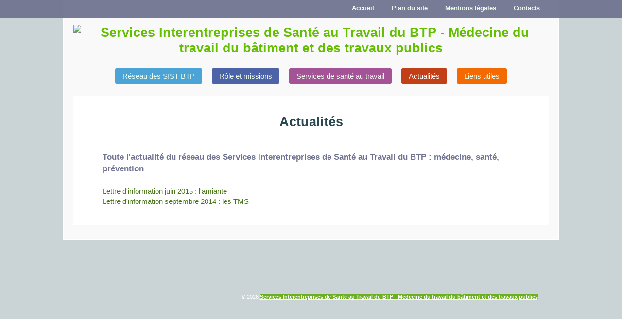

--- FILE ---
content_type: text/html; charset=utf-8
request_url: https://www.sist-btp.com/actualite-prevention-sante-travail
body_size: 2545
content:

<!DOCTYPE html>
<!--[if lt IE 7]><html class="ie6 oldie oldiest" lang="fr-fr"><![endif]-->
<!--[if IE 7]><html class="ie7 oldie oldiest" lang="fr-fr"><![endif]-->
<!--[if IE 8]><html class="ie8 oldie" lang="fr-fr"><![endif]-->
<!--[if gt IE 8]><!--><html  class="ie8 newbie" lang="fr-fr"><!--<![endif]-->

<head>

	<meta name="viewport" content="width=device-width, initial-scale=1.0">

  <link rel="stylesheet" type="text/css" href="http://fonts.googleapis.com/css?family=Droid+Sans:400,700%7CDroid+Serif" />
	<link rel="stylesheet" type="text/css" media="all" href="/templates/swoop/css/template.css" />
		<link rel="shortcut icon" href="/images/sistbtp/favicon.png" />
	
	  <base href="https://www.sist-btp.com/actualite-prevention-sante-travail" />
  <meta http-equiv="content-type" content="text/html; charset=utf-8" />
  <meta name="keywords" content="prévention,BTP,sécurité,santé,médecine,médecine du travail,SIST BTP,SST BTP,santé au travail,SSTBTP,SISTBTP" />
  <meta name="description" content="Réseau national des services interentreprises de santé au travail du BTP (les SIST BTP). Médecine du travail du bâtiment et des travaux publics. Prévention : évaluation des risques professionnels et dépistage des maladies professionnelles." />
  <meta name="generator" content="Joomla! - Open Source Content Management" />
  <title>Services Interentreprises de Santé au Travail du BTP - Actualités</title>
  <link rel="stylesheet" href="/plugins/content/phocadownload/assets/css/phocadownload.css" type="text/css" />
  <link rel="stylesheet" href="/media/modals/css/bootstrap.min.css" type="text/css" />
  <style type="text/css">
</style>
  <script src="/media/system/js/mootools-core.js" type="text/javascript"></script>
  <script src="/media/system/js/core.js" type="text/javascript"></script>
  <script src="/media/system/js/caption.js" type="text/javascript"></script>
  <script src="/media/modals/js/jquery.min.js" type="text/javascript"></script>
  <script src="/media/modals/js/jquery.colorbox-min.js" type="text/javascript"></script>
  <script src="/media/modals/js/script.min.js" type="text/javascript"></script>
  <script src="/media/system/js/mootools-more.js" type="text/javascript"></script>
  <script type="text/javascript">
window.addEvent('load', function() {
				new JCaption('img.caption');
			});
var modal_class = 'modal_link'; var modal_defaults = { opacity: '0.8',maxWidth: '1000',maxHeight: '95%',current: '{current} / {total}',previous: 'previous',next: 'next',close: 'close',xhrError: 'This content failed to load.',imgError: 'This image failed to load.' };
</script>


	<script src="/templates/swoop/js/modernizr-2.5.3.min.js"></script>

	<!--[if lt IE 9]>
		<script type="text/javascript" src="/templates/swoop/js/selectivizr-min.js"></script>
		<script src="http://css3-mediaqueries-js.googlecode.com/svn/trunk/css3-mediaqueries.js"></script>
	<![endif]-->

	
  <script src="/addeo/js/article_cdt.js" type="text/javascript"></script>
  <script src="/addeo/js/menu_item_simule.js" type="text/javascript"></script>
  




<script>
  (function(i,s,o,g,r,a,m){i['GoogleAnalyticsObject']=r;i[r]=i[r]||function(){
  (i[r].q=i[r].q||[]).push(arguments)},i[r].l=1*new Date();a=s.createElement(o),
  m=s.getElementsByTagName(o)[0];a.async=1;a.src=g;m.parentNode.insertBefore(a,m)
  })(window,document,'script','//www.google-analytics.com/analytics.js','ga');
  ga('create', 'UA-60272481-1', 'sist-btp.com');
  ga('send', 'pageview');
</script>
<!-- Universal Google Analytics Plugin by PB Web Development -->

</head>

<body class="fluid bg_dots light">

<div id="page">

			<div id="top-bar">
			<nav class="container clr">
				
<ul class="menu" id="top-menu">
<li class="item-465"><a href="/contacts" >Contacts</a></li><li class="item-444"><a href="/mentions-legales" >Mentions légales</a></li><li class="item-207"><a class="_SiteMap_" href="/plan-du-site" title="Réseau des SIST BTP - Plan du site" >Plan du site</a></li><li class="item-464"><a href="/" >Accueil</a></li></ul>

			</nav>
		</div>
	
<div id="conteneur-centre">
<!--[if lt IE 8]>      	<div id="site-header" class="container header-padding">           <![endif]-->

<!--[if gt IE 7]>  <!-->      	<header id="site-header" class="container header-padding">    <!--<![endif]-->


					<div id="branding" class="row">
				<div id="bandeau" >
				
				</div>
								<h1 class="imageH1">
					<a href="/">
					<img class="site-logo" src="/images/sistbtp/logo.png" title="Services Interentreprises de Santé au Travail du BTP - Médecine du travail du bâtiment et des travaux publics" alt="Services Interentreprises de Santé au Travail du BTP - Médecine du travail du bâtiment et des travaux publics" />
					</a>
					<span>Services Interentreprises de Santé au Travail du BTP - Médecine du travail du bâtiment et des travaux publics</span>
				</h1>
											</div>
		
					<nav id="main-nav" class="row">
				
<ul class="menu" id="main-menu">
<li class="item-435"><a href="/" >Réseau des SIST BTP</a></li><li class="item-294"><a href="/reglementation-role-et-missions" >Rôle et missions</a></li><li class="item-233"><a href="/services-sante-travail-btp" >Services de santé au travail</a></li><li class="item-455 current active"><a href="/actualite-prevention-sante-travail" >Actualités</a></li><li class="item-448"><a href="/liens-utiles" >Liens utiles</a></li></ul>

			</nav>
		

<!--[if lt IE 8]>    </div>       <![endif]-->

<!--[if gt IE 7]>  <!-->        </header>      <!--<![endif]-->


	
	

	<div id="main" role="main" class="container row">

		
		<div id="content" class="wide-content">
				
			
<div id="system-message-container">
</div>
			
			


<article class="page-content ">

	<header class="entry-header">
				<h2 class="sans entry-title">
							Actualités					</h2>
		</header>
		

	
	
	
	
			
		<h3>Toute l'actualité du réseau des Services Interentreprises de Santé au Travail du BTP : médecine, santé, prévention</h3><br />
<p><span class="phocadownloadfile16"><a href="/component/phocadownload/category/14-newsletter?download=21:lettre-d-information-juin-2015-l-amiante" target="_blank" >Lettre d'information juin 2015 : l'amiante</a></span><br /><span class="phocadownloadfile16"><a href="/component/phocadownload/category/14-newsletter?download=20:lettre-d-information-septembre-2014" target="_blank" >Lettre d'information septembre 2014 : les TMS</a></span></p> 
	
							
		
	</article>	
	






		</div><!-- #content -->

		
	</div><!-- #main -->

	
		

		
</div> <!-- #conteneur-centre -->
	<footer id="site-footer" class="container">

		
		<div class="group footer-credit padded">
			<div class="col span-9">
				<p>&copy; 2026 <a href=''>Services Interentreprises de Santé au Travail du BTP - Médecine du travail du bâtiment et des travaux publics</a></p>
			</div>
					</div>

	</footer><!-- #site-footer -->

</div><!-- #page -->


<script src="/templates/swoop/js/selectnav.min.js"></script>
<script>
	//	SelectNav.js - lukaszfiszer.github.com/selectnav.js
	selectnav('top-menu', {
		label: '&rarr; SIST BTP &larr;',
		nested: true,
		indent: '-'
	});

	selectnav('main-menu', {
  		label: '&rarr; SIST BTP &larr;',
  		nested: true,
  		indent: '-'
	});
</script>




</body>
</html>

--- FILE ---
content_type: text/css
request_url: https://www.sist-btp.com/templates/swoop/css/template.css
body_size: 11991
content:
/* @override http://pfjz.com/demo-joomla/swoop/templates/swoop/css/template.css */

/**
 * @author Johan - www.pfjz.com
 * @package Swoop Theme
 */

/* RESET CSS
-------------------------------------------------------------- */
/*	Reset default browser CSS. Based on work by Eric Meyer:
	http://meyerweb.com/eric/tools/css/reset/index.html
-------------------------------------------------------------- */

html, body, div, span, applet, object, iframe, h1, h2, h3, h4, h5, h6, p, blockquote, pre,
a, abbr, acronym, address, big, cite, code, del, dfn, em, font, ins, kbd, q, s, samp,
small, strike, strong, sub, sup, tt, var, dl, dt, dd, ol, ul, li, fieldset, form, label, legend,
table, caption, tbody, tfoot, thead, tr, th, td {
/*border: 0; 	font-family: Verdana, Arial, FreeSans, sans-serif; font-size: 100%; font-style: inherit; font-weight: inherit;*/
border: 0; 	font-family: inherit; font-size: inherit; font-style: inherit; font-weight: inherit;
margin: 0; outline: 0; padding: 0; vertical-align: baseline; }
:focus { outline: 0; }
body { background: #fff; line-height: 1; }
ol, ul { list-style: none; }
table { border-collapse: separate; border-spacing: 0; }
caption, th, td { font-weight: normal; text-align: left; }
blockquote:before, blockquote:after, q:before, q:after { content: ""; }
blockquote, q { quotes: "" ""; }
a img { border: 0; }
/*
img { -ms-interpolation-mode: bicubic; vertical-align: middle; }
::-moz-selection { background: #74b674; color: #fff; text-shadow: none; }
::selection { background: #74b674; color: #fff; text-shadow: none; }
* { -moz-box-sizing: border-box; -webkit-box-sizing: border-box; box-sizing: border-box; }
*/
/* HTML5 */
article, aside, details, figcaption, figure, footer, header, hgroup, nav, section { display: block; }
/*audio, canvas, video { display: inline-block; *display: inline; *zoom: 1; }*/ /* pas de validation http://jigsaw.w3.org/css-validator */
audio, canvas, video { display: inline-block; }
audio:not([controls]) { display: none; }
[hidden] { display: none; }

/* START MAGIC
----------------------------------------------------------------------------------------------------*/

html 					{ font-size: 100%; -webkit-text-size-adjust: 100%; -ms-text-size-adjust: 100%; }

body,
input,
textarea 				{
						color: #5a5a5a;
						font-size: 15px;
						font-weight: 400;
						line-height: 1.4;
						}

body					{ background-color: #f9f9f9; }

/* Change body background based on theme settings */

body.bg_white			{ background-color: #fff; }
body.bg_stripes			{ background: #f9f9f9 url(../images/bg-pattern1.png); }
/*body.bg_dots			{ background: #f9f9f9 url(../images/bg-pattern2.png); }*/
/* body.bg_dots			{ background: #ffffff url(../images/fond.png) repeat-x ; } */
body.bg_dots			{ background: #cad4d6 url(/images/sistbtp/interface/fondGrue.jpg) no-repeat center top; }
body.bg_squares			{ background: #f9f9f9 url(../images/bg-pattern3.png); }



/* GRID
----------------------------------------------------------------------------------------------------*/
/*	12 Column Responsive Grid
	Based on the grid system developed by Denis Leblanc
	URL - http://responsive.gs	LICENSED UNDER GPL & MIT
-------------------------------------------------------------- */

.fluid #page 			{
						overflow: hidden;
						max-width: 100%;
						margin: 0 auto;
						}

.container,
section					{
						max-width: 978px;
						margin: 0 auto;
						}

.fixed .container,
.fixed section			{ /* Lock the width if responsive is turned off in theme options */
						width: 978px;					
						}

.padded					{ padding: 1.3em 3% 1em; }

/* Clearfix */

.row:after,
.clr:after,
.group:after,
article:after	 		{
						content: ""; 
						display: block; 
						height: 0; 
						clear: both; 
  						visibility: hidden;
  						}

/* Clearfix IE hack */

.row, .clr, .group, article	{ zoom: 1; }

*:first-child+html .row,
*:first-child+html .clr,
*:first-child+html .group { zoom: 1; }

/* Default Row and Column styles */

.row					{ margin-bottom: 2.1em; }
								  
.col 					{
						display: block;
						float: left;
						position: relative;
						margin-left: 2%;
						}

.col:first-child,
.span-2:nth-child(6n+1),
.span-3:nth-child(4n+1),
.span-4:nth-child(3n+1),
.span-6:nth-child(2n+1)	{ margin-left: 0; clear: left; }

/* Column Widths */

.span-1					{ width: 6.5%; }
.span-2 				{ width: 15.0%; }
.span-3 				{ width: 23.5%; }
.span-4 				{ width: 32.0%; }
.span-5 				{ width: 40.5%; }
.span-6 				{ width: 49.0%; }
.span-7 				{ width: 57.5%; }
.span-8 				{ width: 66.0%; }
.span-9 				{ width: 74.5%; }
.span-10 				{ width: 83.0%; }
.span-11 				{ width: 91.5%; }
.span-12 				{ width: 94%; }

/* FONTS
----------------------------------------------------------------------------------------------------*/

body,
input,
textarea,
.sans					{ font-family: 'Droid Sans', sans-serif; }

.module-title,
.slide-description,
.serif,
blockquote:before		{ font-family: 'Droid Serif', serif; }

/* TYPOGRAPHY & ELEMENTS
----------------------------------------------------------------------------------------------------*/

h1, h2, h3				{ clear: both; }

h1						{
						font-size: 1.8em;
						line-height: 1.2;
						font-weight: 700;
						margin: 0 0 0.75em;
						color: #294851;
						}

h2						{
						font-weight: 700;
						font-size: 1.4em;
						line-height: 1.2;
						margin: 0.5em 0;
						color: #294851;
						}

h3						{
						font-weight: 700;
						font-size: 1.15em;
						margin: 0 0 0.2em;
						color: #294851;
						}

h4						{
						font-weight: 700;
						font-size: 1em;
						color: #294851;
						}

p 						{ margin-bottom: 1.5em; }
abbr[title] 			{ border-bottom: 1px dotted; }
b, strong				{ font-weight: bold; }
cite, em, i				{ font-style: italic; }
blockquote 				{
						background: #f4f3f3;
						margin: 1.5em 2em 2em;
						padding: 0.8em 1em;
						quotes:"\201C""\201D""\2018""\2019";
						}
						
blockquote:before 		{
						color: #888;
						content: open-quote;
						font-size: 4em;
						line-height: 0.1em;
						margin-right: 0.25em;
						vertical-align: -0.4em;
						}
						
blockquote p 			{ display: inline; }	
dfn						{ font-style: italic; }
hr						{ display: block; height: 1px; border: 0; border-top: 1px solid #ccc; margin: 1em 0; padding: 0; }
ins						{ background: #ff9; color: #000; text-decoration: none; }
mark					{ background: #ff0; color: #000; font-style: italic; font-weight: bold; }
pre, code, kbd, samp	{ font-family: monospace, serif; _font-family: 'courier new', monospace; font-size: 1em; }
pre						{ white-space: pre; white-space: pre-wrap; word-wrap: break-word; }
q						{ quotes: none; }
q:before, q:after		{ content: ""; content: none; }
small					{ font-size: 85%; }
sub, sup				{ font-size: 75%; line-height: 0; position: relative; vertical-align: baseline; }
sup						{ top: -0.5em; }
sub						{ bottom: -0.25em; }

ul, ol 					{ margin: 0 0 1.5em 2.5em; }
ul 						{ list-style: square; }
ol 						{ list-style-type: decimal; }
ol ol		 			{ list-style: upper-alpha; }
ul ul, ol ol, ul ol, ol ul { margin-bottom: 0; }
dl						{ margin: 0 1.5em; }
dt						{ font-weight: bold; }
dd						{ margin-bottom: 1.625em; }

/* LINKS
----------------------------------------------------------------------------------------------------*/

a,
a:visited				{ text-decoration: none; color: #487516; }

a:hover,
a:active,
a:focus					{ color: #717491; }

h1 a, h1 a:visited, h2 a, h2 a:visited
						{ text-decoration: none; color: #64bf00; }

/* IMAGES
----------------------------------------------------------------------------------------------------*/

img 					{
						max-width: 100%;
						height: auto;
						}

.image-left,
.image_left				{
						float: left;
						margin: 0 1.5em 1.5em 0;
						}

.image-right,
.image_right			{
						float: right;
						margin: 0 0 1.5em 1.5em;
						}

.image-center 			{ margin: 0 auto 1.5em; text-align: center; display: block; }

/* STYLES
----------------------------------------------------------------------------------------------------*/

.inline li,
.inline					{
						display: inline;
						margin: 0 0.2em 0.5em 0;
						}

.lead					{
						font-size: 1.1em;
						line-height: 1.5;
						}

.clear					{ clear: both; }
.clear-right			{ clear: right; }
.clear-left				{ clear: left; }

/* FORMS
----------------------------------------------------------------------------------------------------*/

input[type=text],
input[type=search],
input[type=password],
textarea 				{
						background-color: #f9f9f9;
						box-shadow: inset 0 1px 1px rgba(0,0,0,0.1);
							-moz-box-shadow: inset 0 1px 1px rgba(0,0,0,0.1);
							-webkit-box-shadow: inset 0 1px 1px rgba(0,0,0,0.1);						
						border: 1px solid #ddd;
						padding: 0.35em 0.6em !important;
						}

input[type=text]:focus,
input[type=search]:focus,
input[type=password]:focus,
textarea:focus 			{
						background-color: #fff !important;
						transition: all 300ms ease-in-out;
							-webkit-transition: all 300ms ease-in-out;
							-moz-transition: all 300ms ease-in-out;
							-o-transition: all 300ms ease-in-out;						
						}

fieldset				{
						border: 1px solid #f4f3f3;
						padding: 1em;
						margin-bottom: 1.5em;
						}

/* TOP BAR
----------------------------------------------------------------------------------------------------*/



.oldiest #top-bar						{
						position: fixed;
						top: 0;
						left: 0;
						z-index: 9999;
						width: 100%; 
						height: 37px;
						line-height: 100%;				

						background: #444444;
						}
.newbie #top-bar	, .ie8 #top-bar	{
						position: fixed;
						top: 0;
						left: 0;
						z-index: 9999;
						width: 100%; 
						height: 37px;
						line-height: 100%;				
    background-color: rgba(113, 116, 145, 0.95);
	/*
						background: #343434;
						background: linear-gradient(top, #343434 0%,#444444 100%);
							background: -moz-linear-gradient(top, #343434 0%, #444444 100%);
							background: -webkit-gradient(linear, left top, left bottom, color-stop(0%,#343434), color-stop(100%,#444444));
							background: -webkit-linear-gradient(top, #343434 0%,#444444 100%);
							background: -o-linear-gradient(top, #343434 0%,#444444 100%);
							background: -ms-linear-gradient(top, #343434 0%,#444444 100%);
							filter: progid:DXImageTransform.Microsoft.gradient( startColorstr='#343434', endColorstr='#444444',GradientType=0 );	
*/							
						}
						
#top-bar ul				{
						margin: 0;
						position: relative;	
						overflow: visible;
						list-style: none;
						}

#top-bar ul li 			{
						padding: 4px 0 8px;
						margin: 0 8px;
						display: block;
/*
						float: left; 
SISTBTP2012
*/
						float:right;
						position: relative;
						}

/* main level link */

#top-bar a 				{
						display: block;
						padding: 5px 10px;
						color: #ecfcec;
						font-size: 0.85em;
						font-weight: 700;
						position: relative;
						}

#top-bar .current > a,
#top-bar li:hover > a	{
						color: #acebae;
						}

/* Arrows for parent links */

#top-bar .parent > a	{ padding-left: 1.8em !important; }

#top-bar .parent > a:after {
						width: 0;						
						height: 0;
						position: absolute;
						content: '';
						left: 0.5em;
						top: 0.9em;
						border-left: 4px solid transparent;
						border-right: 4px solid transparent;
						border-top: 4px solid #b4d8b5;
						}

#top-bar ul ul .parent > a {
						padding: 0.85em 2.3em 0.85em 1.5em !important;
						}

#top-bar ul ul .parent > a:after { 
						width: 0;						
						height: 0;
						position: absolute;
						content: '';
						left: 93%;
						top: 1.2em;
						border-top: 4px solid transparent !important;
						border-bottom: 4px solid transparent !important;
						border-left: 4px solid #b4d8b5;
						}
						
/* sub levels link hover */

#top-bar ul ul a,
#top-bar li:hover li a	{
						background-color: #69a66b;
						font-size: 0.75em;
						font-weight: 400;
						padding: 0.85em 1.5em !important;
						}
						
#top-bar ul ul a:hover,
#top-bar ul ul .current > a {
						background: #5c915e !important;
						color: #acebae !important;
						}
						
/* level 2 list */

#top-bar ul ul 			{
						display: none;
						position: absolute;
						top: 37px;
						left: 0;
						margin: 0;
						padding: 0;
						width: 215px;
						background: #69a66b;		
						box-shadow: 0 3px 5px rgba(0,0,0,0.3);
							-moz-box-shadow: 0 3px 5px rgba(0,0,0,0.3);
							-webkit-box-shadow: 0 3px 5px rgba(0,0,0,0.3);
						}

/* dropdown */

#top-bar ul li:hover > ul { display: block; }

#top-bar ul ul li 		{
						margin: 0 !important;
						padding: 0 !important;
						float: none !important;
						}

/* level 3+ list */

#top-bar ul ul ul 		{
						left: 210px;
						top: -3px;
						}

/* Prepare for select navigation activated on smaller screens */
.selectnav 				{
						display: none;
						margin: 0.8em 3%;						
						}

/* HEADER
----------------------------------------------------------------------------------------------------*/

#site-header			{ text-align: center; }

.header-padding			{ padding: 50px 0 0; }

#branding				{
						margin: 0 0 0px; 
/*
						margin: 0 0 35px; 
 SISTBTP2012
*/
}

.site-logo {
/*
border:1px solid #000083;
*/
}

.site-title				{
						font-size: 3em;
						letter-spacing: -0.05em;
						text-shadow: 0 1px 0 #fff;
						margin: 0;
						}

.site-title a			{ color: #294851; }
.site-title a:hover		{ color: #555; }

/* Main menu */

#main-nav				{
/*
						background: #325a64;
						background: linear-gradient(top, #436871 0%,#2e535d 100%);
							background: -moz-linear-gradient(top, #436871 0%, #2e535d 100%);
							background: -webkit-gradient(linear, left top, left bottom, color-stop(0%,#436871), color-stop(100%,#2e535d));
							background: -webkit-linear-gradient(top, #436871 0%,#2e535d 100%);
							background: -o-linear-gradient(top, #436871 0%,#2e535d 100%);
							background: -ms-linear-gradient(top, #436871 0%,#2e535d 100%);
							filter: progid:DXImageTransform.Microsoft.gradient( startColorstr='#436871', endColorstr='#2e535d',GradientType=0 );
						box-shadow: 0 3px 5px -2px rgba(0,0,0,0.3);
							-webkit-box-shadow: 0 3px 5px -2px rgba(0,0,0,0.3);
							-moz-box-shadow: 0 3px 5px -2px rgba(0,0,0,0.3);
 SISTBTP2012
*/							
						z-index: 10;
						line-height: 100%;
						height: 45px;
						}

#main-nav > ul			{ margin: 0 auto; }

#main-nav li 			{
						padding: 6px 0 8px;
						margin: 0 10px;
						display: inline-block;
						*display: inline;
						position: relative;
						}

/* main level link */

#main-nav a 			{
						color: #ecfcec;
						display: inline-block;
						*display: inline;						
						padding: 8px 15px;
						border-radius: 0.2em;
							-moz-border-radius: 0.2em;
							-webkit-border-radius: 0.2em;
						}

#main-nav > ul > .current > a,
#main-nav li:hover > a	{
/*
						background: #f4f3f3;
						filter:  progid:DXImageTransform.Microsoft.gradient(startColorstr='#f4f3f3', endColorstr='#eeeeee');
						background: -webkit-gradient(linear, left top, left bottom, from(#f4f3f3), to(#eee));
						background: -moz-linear-gradient(top, #f4f3f3, #eee);
						color: #2e535d;
						box-shadow: 0 1px 1px rgba(0,0,0,.2);
							-webkit-box-shadow: 0 1px 1px rgba(0,0,0,.2);
							-moz-box-shadow: 0 1px 1px rgba(0,0,0,.2);	
						text-shadow: 0 1px 0 rgba(255,255,255,1);
 SISTBTP2012
*/							
						}

/* Arrows for parent links */

#main-nav .parent > a	{ padding-left: 2.3em !important; }

#main-nav .parent > a:after {
						width: 0;						
						height: 0;
						position: absolute;
						z-index: 10;
						content: '';
						left: 0.9em;
						top: 1.3em;
						border-left: 5px solid transparent;
						border-right: 5px solid transparent;
/*
						border-top: 5px solid #27454c;
SISTBTP2012
*/
						border-bottom: 5px solid #27454c;
						}

#main-nav ul ul .parent > a {
						padding: 1em 2.3em 1em 1.5em !important;
						}

#main-nav ul ul .parent > a:after { 
						width: 0;						
						height: 0;
						position: absolute;
						content: '';
						left: 93%;
						top: 1.1em;
						border-top: 5px solid transparent !important;
						border-bottom: 5px solid transparent !important;
						border-left: 5px solid #aaa;
						}
						
/* sub levels link hover */

#main-nav ul ul a,
#main-nav li:hover li a {
						display: block;
						position: relative;
						z-index: 100;
/*
						border-bottom: 1px solid #f4f3f3;
SISTBTP2012
*/						
						border-left: 0 !important;
						border-right: 0 !important;
						background: #fff !important;
						color: #65a068 !important;
						margin: 0;
						font-size: 0.85em;
/*						padding: 1em 1.5em !important;*/
						padding: 0.8em 1.5em !important;
						border-radius: 0;
							-moz-border-radius: 0;
							-webkit-border-radius: 0;
						box-shadow: 0 !important;
							-webkit-box-shadow: 0 !important;
							-moz-box-shadow: 0 !important;									
						}
						
#main-nav ul ul a:hover,
#main-nav ul ul .current a {
						background: #f4f3f3 !important;
						color: #555 !important;
						}
						
/* level 2 list */

#main-nav ul ul 		{
						background-color: #fff;
						display: none;
						margin: 0;
						padding: 0;
						width: 215px;
						position: absolute;
						z-index: 9999;
						text-align: left;
/*
						top: 45px;
SISTBTP2012
*/						
						left: 0;					
						border-radius: 0.2em;
							-webkit-border-radius: 0.2em;
							-moz-border-radius: 0.2em;
						box-shadow: 0 3px 5px rgba(0,0,0,0.3);
							-moz-box-shadow: 0 3px 5px rgba(0,0,0,0.3);
							-webkit-box-shadow: 0 3px 5px rgba(0,0,0,0.3);
						}

/* dropdown */

#main-nav ul li:hover > ul { display: block; }

#main-nav ul ul li 		{
						margin: 0 !important;
						padding: 0 !important;
						display: block !important;
						}

/* level 3+ list */

#main-nav ul ul ul 		{
						left: 210px;
						top: -3px;
						}

/* IE7 fix for the menu */

.ie7 #main-nav			{ padding-top: 0.8em; }
.ie7 #main-nav .parent > a	{ padding-left: 15px !important; }
.ie7 #main-nav ul ul 	{ top: 30px; }

/* Prepare for responsive main menu */
#main-nav .selectnav 	{
						width: 94%;
						margin: 0 auto;
						}

/* SLIDER
----------------------------------------------------------------------------------------------------*/
/* ResponsiveSlides.js - www.responsiveslides.com */

#slide-wrap 			{
						background-color: #eee;
						position: relative;
						border-bottom: 1px solid #fff;
						}

.slideshow				{
						position: relative;
						list-style: none;
						overflow: hidden;
						width: 100%;
						padding: 0;
						margin: 0;
						}

.slideshow li 			{
						position: absolute;
						display: none;
						width: 100%;
						left: 0;
						top: 0;
						}

.slideshow li:first-child {
						position: relative;
						display: block;
						float: left;
						}

.slideshow img			{
						display: block;
						height: auto;
						float: left;
						max-width: 100%;
						border: 0;
						}

.slide-caption			{
						position: absolute;
						bottom: 10%;
						background-color: #000;
						background: rgba(0,0,0,0.7);
						color: #f4f3f3;
						font-size: 0.85em;
						padding: 1em 1.5em;
						margin: 0;
						border-radius: 0 3px 3px 0;
						}

#slide-wrap .rslides_nav { opacity: 0; }
#slide-wrap:hover .rslides_nav { opacity: 0.3; }

.rslides_nav			{
						position: absolute;						
						-webkit-tap-highlight-color: rgba(0,0,0,0);
						top: 50%;
						left: 10px;
						text-indent: -9999px;
						overflow: hidden;
						text-decoration: none;
						height: 39px;
						width: 39px;
						background: transparent url("../images/next-prev.png") no-repeat left top;
						margin-top: -15px;
						}

.rslides_nav:hover		{ opacity: 1.0 !important; }

.rslides_nav.next		{
						left: auto;
						background-position: right top;
						right: 10px;
						}

.rslides_tabs 			{
						position: absolute;
						bottom: -48px;
						right: 5px;
						text-align: right;
						}

.rslides_tabs li		{
						display: inline;
						float: none;
						_float: left;
						*float: left;
						margin-right: 4px;
						}

.rslides_tabs a			{
						text-indent: -99px;
						overflow: hidden;
						text-align: left;			
						background: #eceaea;						
						display: inline-block;
						_display: block;
						*display: block;
						box-shadow: inset 0 1px 3px rgba(0,0,0,0.2);
							-webkit-box-shadow: inset 0 1px 3px rgba(0,0,0,0.2);
							-moz-box-shadow: inset 0 1px 3px rgba(0,0,0,0.2);
						width: 16px;
						height: 6px;
						}

.rslides_tabs .rslides_here a { background: #74b674; }
.rslides_tabs a:hover	{ background: #fff; }

.slide-description h3	{
						font-weight: 400;
						font-size: 1.45em;
						margin: 0 0 1.7em;
						color: #305760;
						text-align: center;
						text-shadow: 0 1px 0 #fff;
						}

/* MODULES
----------------------------------------------------------------------------------------------------*/

.section-heading		{
						text-align: center;
						border-top: 4px solid #f4f3f3;
						margin-bottom: 0em;
						}

.section-heading h2		{
						background-color: #74b674;						
						margin: -1em 0 0;
						display: inline-block;
						*display: inline;
						padding: 0.5em 2.5em;
						font-weight: 700;
						font-size: 1em;
						line-height: 1.5;
						text-shadow: 0 1px 0 rgba(0,0,0,0.2);
						border: 3px solid #f4f3f3;
						border-top: 0;
						color: #fff;
						border-radius: 5px 5px 10px 10px;
						}

.module > div,
.module > ul			{
						font-size: 0.85em;
						line-height: 1.4;
						color: #5a5a5a;
						width: 100%;
						}

.module-title			{
						font-weight: 400;
						font-size: 1.35em;
						margin-bottom: 0.7em;
						color: #294851;
						margin-left: 1.8em;						
						}

.span-3 .module-title	{ font-size: 1em; }

.span-2 .module-title	{
						font-size: 1em;
						line-height: 1.3;
						}

/* Sidebar Modules */

.sidebar-module			{
						padding: 3% 5.5% 2%;
						margin: 0 0 1em;
						}

/* Specific Module Styling
------------------------------- */

/* Category Module */

.category-module		{
						margin: 0;
						list-style: none;
						}

.category-module li		{
						border-bottom: 1px solid #f4f3f3;
						padding: 1em 5.5% 0;
						}

.category-module li:last-child { border-bottom: 0; }

.mod-articles-category-title {
						margin: 0;
						font-size: 1em;
						}

.mod-articles-category-date {
						font-size: 0.9em;
						color: #858585;
						display: block;
						margin: 0 0 0.8em;
						}

/* Search Module */

.search-box				{
						width: 100%;
						color: #aaa;
						margin-bottom: 0.8em;
						background: #f9f9f9 url(../images/search.png) no-repeat 98% 50%;
						}

.search-box:focus		{ color: #5a5a5a; }

/* CONTENT
----------------------------------------------------------------------------------------------------*/
.cacher {
display:none;
}

.frame,
article,
.breadcrumbs			{
/*
						background-color: #fff;
						border-bottom: 7px solid #f4f3f3;
*/
						}

#main 					{ position: relative;
						z-index: 1;
						}

.page-heading			{ margin: 0 3% 1.5em; }

.page-title				{
						margin: 0 4% 1em;
						font-size: 1.8em;
						line-height: 1.2;
						font-weight: 400;
						}

.entry-title			{
						font-size: 1.6em;
						line-height: 1.2;
						font-weight: 700;
						margin: 0;
						}
article,
.items-more				{
						position: relative;
						margin-bottom: 2em;
						padding: 2.8% 4% 2%;
						}
/*
.wide-content article	{ padding: 2.8% 3% 0; }
*/
.wide-content article {
    padding: 1em 60px;
}

.entry-header			{
						overflow: hidden;
						padding: 0 0 1.5em;
						}

.page-content			{ padding-bottom: 1.5em; }

/* Entry Date */

.date-header .page-title,
.date-header .entry-title {
						float: left;
						clear: none;
						margin: 0.5em 0 0;
						}

.entry-date				{
						position: relative;
						float: left;
						width: 50px;
						text-align: center;
						margin: 0 1.2em 0 0;
						text-shadow: 0 1px 0 #fff;
						border: 1px solid #f4f3f3;
						}

.entry-date .day		{
						font-size: 1.2em;						
						display: block;
						background: #f4f3f3;
						background: linear-gradient(top, #f9f9f9 0%,#eee 100%);
							background: -moz-linear-gradient(top, #f9f9f9 0%, #eee 100%);
							background: -webkit-gradient(linear, left top, left bottom, color-stop(0%,#f9f9f9), color-stop(100%,#eee));
							background: -webkit-linear-gradient(top, #f9f9f9 0%,#eee 100%);
							background: -o-linear-gradient(top, #f9f9f9 0%,#eee 100%);
							background: -ms-linear-gradient(top, #f9f9f9 0%,#eee 100%);
							filter: progid:DXImageTransform.Microsoft.gradient( startColorstr='#f9f9f9', endColorstr='#eeeeee',GradientType=0 );
						}

.entry-date .month		{
						display: block;
						font-size: 0.7em;
						text-transform: uppercase;
						font-weight: 700;
						padding: 0.3em 0;
						background-color: #f4f3f3;
						border-top: 1px solid #f9f9f9;			
						}

/* Entry Images */

.image-intro			{
						text-align: center;
						position: relative;
						margin: 0 -4.25% 1.5em;
						}

.wide-content .image-intro { margin: 0 -3.2% 1.5em; }

.image-intro .image-caption {
						position: absolute;
						bottom: 10%;
						background-color: #000;
						background: rgba(0,0,0,0.7);
						color: #f4f3f3;
						font-size: 0.85em;
						padding: 1em 1.5em;
						margin: 0;
						border-radius: 0 3px 3px 0;
						}

.image-no-header		{ margin-top: -1.3em !important; }

/* Column Posts */

.span-6 .entry-title,
.span-4 .entry-title	{
						font-size: 1.2em;
						line-height: 1.1;
						float: none;
						margin-top: 0.2em;
						}

.span-6 .entry-content,
.span-4 .entry-content	{ font-size: 0.85em; }

.span-6 .entry-date,
.span-4 .entry-date		{
						width: 40px;
						margin: 0 1em 0 0;						
						}

.span-6 .entry-date .day,
.span-4 .entry-date .day { font-size: 1em; }

.span-6 .entry-date .month,
.span-4 .entry-date .month {
						font-size: 0.65em;
						padding: 0.3em 0;
						}

/* Entry Meta */

.entry-meta				{
						font-size: 0.75em;
						color: #858585;
						border-top: 1px dashed #eee;
						margin: 0 0 1em;
						padding: 1em 0;
						font-style: italic;
						overflow: hidden;
						}

.entry-meta p			{
						margin: 0 0.5em 0 0;
						float: left;
						}

.actions				{
						margin: 0 0 0.5em !important;
						float: right;
						}

.actions li				{ display: inline; }

/* Blog */

/* Category Description */

.category-desc			{
						position: relative;
						margin-bottom: 1em;
						padding: 2.8% 4% 0;
						}					
					
/* Page navigation */

ul.pagenav				{
						margin: 1em 0 0 !important;
						width: 100%;
						min-height: 50px;
						position: relative;
						}

.pagenav li 			{
						display: block;
						position: absolute;
						width: 49%;
						top: 0;
						}

.pagenav-prev 			{ left: 0; }
.pagenav-next 			{ right: 0; text-align: right; }

.pagination				{
						padding: 1em 0;
						text-align: center;
						}

.pagination .counter	{
						font-size: 0.85em;
						font-style: italic;
						margin: 0.5em 0 1em;
						}

.pagination ul			{ margin: 0 !important; }

.pagination li			{
						display: inline-block;
						*display: inline;
						}

span.pagenav			{
						display: inline-block;
						*display: inline;
						position: relative;
						top: 1px;
						zoom: 1;						
						padding: 1.4em;
						margin-right: 4px;
						line-height: 0;
						border-radius: 0.35em;
						color: #555 !important;
						font-size: 13px;
						border: 1px solid #eee;
						text-shadow: 0 1px 0 #fff;
						background: #f4f3f3;
						background: linear-gradient(top, #eee 0%,#f4f3f3 100%);
							background: -moz-linear-gradient(top, #eee 0%, #f4f3f3 100%);
							background: -webkit-gradient(linear, left top, left bottom, color-stop(0%,#eee), color-stop(100%,#f4f3f3));
							background: -webkit-linear-gradient(top, #eee 0%,#f4f3f3 100%);
							background: -o-linear-gradient(top, #eee 0%,#f4f3f3 100%);
							background: -ms-linear-gradient(top, #eee 0%,#f4f3f3 100%);
							filter: progid:DXImageTransform.Microsoft.gradient( startColorstr='#eeeeee', endColorstr='#f4f3f3',GradientType=0 );
						box-shadow: 0 1px 0px 0px rgba(255,255,255,0);
						font-size: 10px;
						}

/* Breadcrumbs */

.breadcrumbs			{
						font-size: 0.8em;
						padding: 1.3em 3%;
						margin: 0 0 0.8em;
						}

.breadcrumbs img		{ margin: 0 0 5px; }

/* BUTTONS
----------------------------------------------------------------------------------------------------*/

button,
.button,
input[type=submit]		{
						display: inline-block;
						*display: inline;
						zoom: 1;						
						background: #f4f4f4;
						background: linear-gradient(top, #fff 0%,#eee 100%);
							background: -moz-linear-gradient(top, #fff 0%, #eee 100%);
							background: -webkit-gradient(linear, left top, left bottom, color-stop(0%,#fff), color-stop(100%,#eee));
							background: -webkit-linear-gradient(top, #fff 0%,#eee 100%);
							background: -o-linear-gradient(top, #fff 0%,#eee 100%);
							background: -ms-linear-gradient(top, #fff 0%,#eee 100%);
							filter: progid:DXImageTransform.Microsoft.gradient( startColorstr='#ffffff', endColorstr='#eeeeee',GradientType=0 );
						padding: 1.4em;
						margin-right: 4px;
						line-height: 0;
						border-radius: 0.35em;
						color: #555 !important;
						font-size: 13px;
						border: 1px solid #eee;
						text-shadow: 0 1px 0 #fff;
						box-shadow: 0 1px 0px 0px rgba(255,255,255,0.8), 0 5px 3px -2px rgba(0,0,0,0.15);
						cursor:  pointer;
						}

.button-small,
.pagenav-prev a,
.pagenav-next a,
a.pagenav				{
						font-size: 0.8em;
						display: inline-block;
						*display: inline;
						zoom: 1;						
						background: #f4f4f4;
						background: linear-gradient(top, #fff 0%,#eee 100%);
							background: -moz-linear-gradient(top, #fff 0%, #eee 100%);
							background: -webkit-gradient(linear, left top, left bottom, color-stop(0%,#fff), color-stop(100%,#eee));
							background: -webkit-linear-gradient(top, #fff 0%,#eee 100%);
							background: -o-linear-gradient(top, #fff 0%,#eee 100%);
							background: -ms-linear-gradient(top, #fff 0%,#eee 100%);
							filter: progid:DXImageTransform.Microsoft.gradient( startColorstr='#ffffff', endColorstr='#eeeeee',GradientType=0 );
						padding: 1.4em;
						margin-right: 4px;
						line-height: 0;
						border-radius: 0.35em;
						color: #555 !important;
						border: 1px solid #eee;
						text-shadow: 0 1px 0 #fff;
						box-shadow: 0 1px 0px 0px rgba(255,255,255,0.8), 0 5px 3px -2px rgba(0,0,0,0.15);						
						}

button:hover
.button:hover,
input[type=submit]:hover,
.button-small:hover,
.pagenav-prev a:hover,
.pagenav-next a:hover,
a.pagenav:hover			{
						background: linear-gradient(top, #fff 0%,#f4f3f3 100%);
							background: -moz-linear-gradient(top, #fff 0%, #f4f3f3 100%);
							background: -webkit-gradient(linear, left top, left bottom, color-stop(0%,#fff), color-stop(100%,#f4f3f3));
							background: -webkit-linear-gradient(top, #eee 0%,#f4f3f3 100%);
							background: -o-linear-gradient(top, #fff 0%,#f4f3f3 100%);
							background: -ms-linear-gradient(top, #fff 0%,#f4f3f3 100%);
							filter: progid:DXImageTransform.Microsoft.gradient( startColorstr='#ffffff', endColorstr='#f4f3f3',GradientType=0 );
						box-shadow: 0 1px 0px 0px rgba(255,255,255,0), 0 5px 3px -2px rgba(0,0,0,0.15);
						}

/* ICONS
----------------------------------------------------------------------------------------------------*/

.icon-phone,
.icon-mail,
.icon-pen,
.icon-attach,
.icon-user,
.icon-people,
.icon-vcard,
.icon-export,
.icon-compass,
.icon-pin,
.icon-direction,
.icon-share,
.icon-map,
.icon-heart,
.icon-star,
.icon-like,
.icon-chat,
.icon-comment,
.icon-link,
.icon-flag,
.icon-settings,
.icon-music,
.icon-tag,
.icon-flight,
.icon-buoy,
.icon-camera,
.icon-eye,
.icon-clock,
.icon-mic,
.icon-calendar,
.icon-rss,
.icon-minus,
.icon-lock,
.icon-search,
.icon-unlock,
.icon-plus,
.icon-check,
.icon-close,
.icon-info,
.icon-infocircle,
.icon-help,
.icon-warning,
.icon-cloud,
.icon-home,
.icon-bookmark,
.icon-folder,
.icon-book,
.icon-movie,
.icon-document,
.icon-songs,
.icon-sound,
.icon-images,
.icon-left,
.icon-down,
.icon-up,
.icon-right				{
						background: url(../images/sprite-icons.png);
						display: inline-block;
						*display: inline;
						text-indent: -90em;
						overflow: hidden;
						vertical-align: middle;
						margin: -0.2em 0.35em 0 0;
						}

.title-phone .module-title,
.title-mail .module-title,
.title-pen .module-title,
.title-attach .module-title,
.title-user .module-title,
.title-people .module-title,
.title-vcard .module-title,
.title-export .module-title,
.title-compass .module-title,
.title-pin .module-title,
.title-direction .module-title,
.title-share .module-title,
.title-map .module-title,
.title-heart .module-title,
.title-star .module-title,
.title-like .module-title,
.title-chat .module-title,
.title-comment .module-title,
.title-link .module-title,
.title-flag .module-title,
.title-settings .module-title,
.title-music .module-title,
.title-tag .module-title,
.title-flight .module-title,
.title-buoy .module-title,
.title-camera .module-title,
.title-eye .module-title,
.title-clock .module-title,
.title-mic .module-title,
.title-calendar .module-title,
.title-rss .module-title,
.title-minus .module-title,
.title-lock .module-title,
.title-search .module-title,
.title-unlock .module-title,
.title-plus .module-title,
.title-check .module-title,
.title-close .module-title,
.title-info .module-title,
.title-infocircle .module-title,
.title-help .module-title,
.title-warning .module-title,
.title-cloud .module-title,
.title-home .module-title,
.title-bookmark .module-title,
.title-folder .module-title,
.title-book .module-title,
.title-movie .module-title,
.title-document .module-title,
.title-songs .module-title,
.title-sound .module-title,
.title-images .module-title,
.title-left .module-title,
.title-down .module-title,
.title-up .module-title,
.title-right .module-title	{
						position: relative;
						padding-left: 34px;
						}

.title-phone .module-title:before,
.title-mail .module-title:before,
.title-pen .module-title:before,
.title-attach .module-title:before,
.title-user .module-title:before,
.title-people .module-title:before,
.title-vcard .module-title:before,
.title-export .module-title:before,
.title-compass .module-title:before,
.title-pin .module-title:before,
.title-direction .module-title:before,
.title-share .module-title:before,
.title-map .module-title:before,
.title-heart .module-title:before,
.title-star .module-title:before,
.title-like .module-title:before,
.title-chat .module-title:before,
.title-comment .module-title:before,
.title-link .module-title:before,
.title-flag .module-title:before,
.title-settings .module-title:before,
.title-music .module-title:before,
.title-tag .module-title:before,
.title-flight .module-title:before,
.title-buoy .module-title:before,
.title-camera .module-title:before,
.title-eye .module-title:before,
.title-clock .module-title:before,
.title-mic .module-title:before,
.title-calendar .module-title:before,
.title-rss .module-title:before,
.title-minus .module-title:before,
.title-lock .module-title:before,
.title-search .module-title:before,
.title-unlock .module-title:before,
.title-plus .module-title:before,
.title-check .module-title:before,
.title-close .module-title:before,
.title-info .module-title:before,
.title-infocircle .module-title:before,
.title-help .module-title:before,
.title-warning .module-title:before,
.title-cloud .module-title:before,
.title-home .module-title:before,
.title-bookmark .module-title:before,
.title-folder .module-title:before,
.title-book .module-title:before,
.title-movie .module-title:before,
.title-document .module-title:before,
.title-songs .module-title:before,
.title-sound .module-title:before,
.title-images .module-title:before,
.title-left .module-title:before,
.title-down .module-title:before,
.title-up .module-title:before,
.title-right .module-title:before {
						position: absolute;
						left: 0;
						top: 2px;
						content: '';
						display: block;
						background: url(../images/sprite-icons.png);
						vertical-align: middle;
						margin: -0.2em 0.35em 0 0;
						}

.icon-phone,
.title-phone .module-title:before			{ background-position: -19px -12px !important; width: 15px; height: 25px; }

.icon-mail,
.title-mail .module-title:before 			{ background-position: -80px -13px !important; width: 22px; height: 20px; }
	
.icon-pen,
.title-pen .module-title:before				{ background-position: -146px -14px !important; width: 20px; height: 20px; }

.icon-attach,
.title-attach .module-title:before			{ background-position: -209px -12px !important; width: 24px; height: 25px; }	

.icon-user,
.title-user .module-title:before			{ background-position: -274px -13px !important; width: 24px; height: 23px; }	

.icon-people,
.title-people .module-title:before 			{ background-position: -339px -13px !important; width: 25px; height: 22px; }

.icon-vcard,
.title-vcard .module-title:before			{ background-position: -403px -14px !important; width: 26px; height: 21px; }

.icon-export,
.title-export .module-title:before			{ background-position: -468px -14px !important; width: 26px; height: 20px; }

.icon-compass,
.title-compass .module-title:before			{ background-position: -534px -12px !important; width: 25px; height: 25px; }

.icon-pin,
.title-pin .module-title:before				{ background-position: -605px -14px !important; width: 13px; height: 21px; }

.icon-direction,
.title-direction .module-title:before		{ background-position: -665px -13px !important; width: 22px; height: 22px; }

.icon-share,
.title-share .module-title:before			{ background-position: -731px -13px !important; width: 21px; height: 23px; }

.icon-map,
.title-map .module-title:before				{ background-position: -793px -13px !important; width: 26px; height: 21px; }

.icon-heart,
.title-heart .module-title:before			{ background-position: -15px -68px !important; width: 22px; height: 18px; }

.icon-star,
.title-star .module-title:before			{ background-position: -80px -68px !important; width: 22px; height: 23px; }

.icon-like,
.title-like .module-title:before			{ background-position: -145px -66px !important; width: 23px; height: 22px; }

.icon-chat,
.title-chat .module-title:before			{ background-position: -208px -66px !important; width: 26px; height: 23px; }

.icon-comment,
.title-comment .module-title:before			{ background-position: -276px -68px !important; width: 21px; height: 18px; }

.icon-link,
.title-link .module-title:before 			{ background-position: -341px -67px !important; width: 21px; height: 21px; }

.icon-flag,
.title-flag .module-title:before			{ background-position: -405px -66px !important; width: 24px; height: 22px; }

.icon-settings,
.title-settings .module-title:before		{ background-position: -471px -66px !important; width: 22px; height: 22px; }

.icon-music,
.title-music .module-title:before			{ background-position: -539px -65px !important; width: 16px; height: 24px; }

.icon-tag,
.title-tag .module-title:before				{ background-position: -599px -64px !important; width: 25px; height: 25px; }

.icon-flight,
.title-flight .module-title:before			{ background-position: -664px -65px !important; width: 25px; height: 24px; }

.icon-buoy,
.title-buoy .module-title:before			{ background-position: -730px -65px !important; width: 24px; height: 23px; }

.icon-camera,
.title-camera .module-title:before			{ background-position: -794px -67px !important; width: 26px; height: 21px; }

.icon-eye,
.title-eye .module-title:before				{ background-position: -13px -125px !important; width: 26px; height: 15px; }

.icon-clock,
.title-clock .module-title:before			{ background-position: -79px -121px !important; width: 24px; height: 23px; }

.icon-mic,
.title-mic .module-title:before				{ background-position: -148px -120px !important; width: 17px; height: 25px; }

.icon-calendar,
.title-calendar .module-title:before		{ background-position: -210px -121px !important; width: 23px; height: 23px; }

.icon-rss,
.title-rss .module-title:before				{ background-position: -276px -123px !important; width: 20px; height: 19px; }

.icon-minus,
.title-minus .module-title:before			{ background-position: -340px -122px !important; width: 22px; height: 21px; }

.icon-lock,
.title-lock .module-title:before			{ background-position: -407px -121px !important; width: 19px; height: 22px; }

.icon-search,
.title-search .module-title:before			{ background-position: -471px -123px !important; width: 21px; height: 20px; }

.icon-unlock,
.title-unlock .module-title:before			{ background-position: -538px -120px !important; width: 18px; height: 23px; }

.icon-plus,
.title-plus .module-title:before			{ background-position: -601px -122px !important; width: 22px; height: 21px; }

.icon-check,
.title-check .module-title:before			{ background-position: -668px -123px !important; width: 17px; height: 18px; }

.icon-close,
.title-close .module-title:before			{ background-position: -731px -122px !important; width: 22px; height: 21px; }

.icon-info,
.title-info .module-title:before			{ background-position: -801px -120px !important; width: 12px; height: 25px; }

.icon-infocircle,
.title-infocircle .module-title:before		{ background-position: -13px -172px !important; width: 24px; height: 24px; }

.icon-help,
.title-help .module-title:before			{ background-position: -78px -172px !important; width: 24px; height: 24px; }

.icon-warning,
.title-warning .module-title:before			{ background-position: -208px -175px !important; width: 26px; height: 17px; }

.icon-cloud,
.title-cloud .module-title:before			{ background-position: -143px -172px !important; width: 25px; height: 23px; }

.icon-home,
.title-home .module-title:before			{ background-position: -274px -175px !important; width: 24px; height: 21px; }

.icon-bookmark,
.title-bookmark .module-title:before		{ background-position: -346px -174px !important; width: 9px; height: 23px; }

.icon-folder,
.title-folder .module-title:before			{ background-position: -403px -174px !important; width: 26px; height: 21px; }

.icon-book,
.title-book .module-title:before			{ background-position: -469px -174px !important; width: 24px; height: 23px; }

.icon-movie,
.title-movie .module-title:before			{ background-position: -534px -175px !important; width: 25px; height: 18px; }

.icon-document,
.title-document .module-title:before		{ background-position: -603px -172px !important; width: 18px; height: 24px; }

.icon-songs,
.title-songs .module-title:before			{ background-position: -667px -172px !important; width: 19px; height: 24px; }

.icon-sound,
.title-sound .module-title:before			{ background-position: -730px -171px !important; width: 24px; height: 24px; }

.icon-images,
.title-images .module-title:before			{ background-position: -794px -171px !important; width: 26px; height: 25px; }

.icon-left,
.title-left .module-title:before			{ background-position: -12px -224px !important; width: 24px; height: 24px; }

.icon-down,
.title-down .module-title:before			{ background-position: -78px -224px !important; width: 24px; height: 24px; }

.icon-up,
.title-up .module-title:before				{ background-position: -144px -224px !important; width: 23px; height: 24px; }

.icon-right,
.title-right .module-title:before			{ background-position: -209px -224px !important; width: 24px; height: 24px; }

/* IE7 Fix */
.ie7 .module-title		{ padding-left: 0 !important; }

/* FOOTER
----------------------------------------------------------------------------------------------------*/

#site-footer			{
/*	
						background-color: #f4f3f3;						
						color: #858585;
						text-shadow: 0 1px 0 #fff;
SISTBTP 2012
*/					
						color: #ffffff;
						text-align: right;	
						background: url("/images/sstbtp38/interface/footer.png") repeat-x scroll 0 0 transparent;	
						margin-bottom: 10px;
						height: 160px;						
						}	
#site-footer .padded {
/*
    padding: 1em;
    margin: 2em 0;
*/
    padding: 0;
    margin: 0;
}		
#site-footer .footer-credit {
	margin-bottom: 10px;
	    height: 160px;
	}						
#site-footer .modules	{
						border-bottom: 1px dashed #ccc;
						margin-bottom: 0.8em;
						}		
#site-footer .span-9 {
    width: 100%;	
	background-image: url('/images/sstbtp38/interface/3Dfooter.png') ;
	background-repeat: no-repeat ;
	background-position: 10px 0;	
	    height: 160px;
}
#site-footer p {
    margin-bottom: 10px;
	    margin-top: 0;
    padding-top: 110px;
/*	margin-top: 120px; */
	margin-right: 2em;
/*	background-position: 0 106px;		*/
}	
div .footer-credit		{ 
/*	background-color: #6caf22;						*/
	}
.footer-credit			{ font-size: 0.75em; }
.footer-credit a		{ font-weight: 700; }

.footer-credit a, .footer-credit a:visited {
    color: #ffffff;
    text-decoration: underline;
	background-color: #6caf22;
}

.oldiest #site-footer, .oldiest #site-footer div, .oldiest #site-footer div div{
	height:40px;
}
.oldiest .footer-credit p {
	background: none;
	background-color: #6caf22;
	padding: 0 !important;
	margin: 0 !important;
    margin-right: 0 !important;
    margin-top: 20px !important;
	padding-right:30px !important;
}

/*	SISTBTP 2012
----------------------------------------------------------------------------------------------------*/
.page-content  h2 {
	background-color: #f2f2f2;
    padding-bottom: 0.8em;
    padding-left: 1.6em;
    padding-right: 1.6em;
    padding-top: 0.8em;
	}
.page-content  h3 {	
	 color : rgb(113, 116, 145);
	 }
.page-content  h4 {	
	 text-align : center;
	 }
.entry-header  h2 {
	background-color: transparent;
    font-size: 1.8em;
}
 
.notaBene, .miseEnValeur {
    background-attachment: scroll;
    background-clip: border-box;
    /*background-color: #feff33;*/
    background-image: none;
    background-origin: padding-box;
    background-position: 0 0;
    background-repeat: repeat;
    background-size: auto auto;
    border-bottom-left-radius: 12px;
    border-bottom-right-radius: 12px;
    border-top-left-radius: 12px;
    border-top-right-radius: 12px;
    box-shadow: 10px 10px 10px #4c4b49;
    font-weight: bold;
    margin: 1em;
    margin-left: 10%;
    margin-right: 10%;
	margin-bottom:3em;
    padding: 1em;
}
.notaBene {
	background-color: #FEFF5C;
}
.leger {
    font-weight: normal;
}
h2.attention {
	background-color: #F62900;
	color:#fff;
	margin-bottom: 2em;
}
.miseEnValeur {    
	background-color: #78d7f0;
}
.codeCivil {
 background: url("/images/sistbtp/interface/code_civil.gif") no-repeat scroll left center transparent;
	padding-left:22px !important;
}

.menuContextuel {
    background-color: #f2f2ff;
	text-align:right;
	margin:0;
	margin-bottom:1em;
	padding:1em;
}
.menuContextuel li {
 padding-right:16px !important;
 background:  url("/images/sistbtp/interface/puce.png") right center no-repeat; 
 list-style-type:none; /*suppression du style par d�faut des puces*/
}
.menuContextuel li.active a {
color:#64bf00;
}

#main.container {
	margin-bottom: 0;
}

#site-header {
 /*
 background: url("/images/sistbtp/sistbtp.png") no-repeat scroll center bottom transparent;
 */
 background: url("/images/sistbtp/interface/SIST-BTP2.jpg") no-repeat scroll center bottom transparent;

 
 /*background-image: url('/images/sstbtp38/interface/SIST-BTP.jpg') ;
 background-repeat: no-repeat ;	
 background-position: center 80px ;
 */

   height:auto; 
   width:100%;
   z-index:555;

 /* wiz
 max-width: 1055px;
 text-align:center;*/
 }
 
#main-nav.row {
	margin-bottom: 1.2em;
}	
		
#main-nav > ul > .current > a,
#main-nav li:hover > a	{
    color: #ffffff;
}

#main-nav  ul li:hover > ul {
	position: absolute;
	bottom: 38px;
}
	
#main-nav li:hover li a {
	line-height: 20%;
}
	
#main-nav > ul > .item-435 > a {
	background-color: #4ca4d6 !important;
}
 #main-nav > ul > .item-294 > a {
	background-color: #4c63a7 !important;
}
#main-nav > ul > .item-233 > a {
	background-color: #a45396 !important;
}
 #main-nav > ul > .item-238 > a {
	background-color: #764798 !important;
}
#main-nav > ul > .item-448 > a {
	background-color: #f36a02 !important;
}
 #main-nav > ul > .item-455 > a {
	background-color: #c14018 !important;
}



#main-nav ul >  ul {
    border-radius: 0.2em 0.2em 0.2em 0.2em;
    box-shadow: 0 3px 5px rgba(0, 0, 0, 0.3);
	color: #fff !important;
}
#main-nav ul>  ul a,
#main-nav li:hover li a {
	color: #fff !important;	
}
#main-nav ul>  ul a:hover,
#main-nav ul>  ul .current a {
	color: #fff !important;
}	

#main-nav ul > .item-435 ul,
#main-nav ul> .item-435 ul a,
#main-nav ul> .item-435 ul a:hover,
#main-nav ul> .item-435 ul .current a {
    background-color: #4ca4d6 !important;
}
#main-nav ul > .item-294 ul,
#main-nav ul> .item-294 ul a,
#main-nav ul> .item-294 ul a:hover,
#main-nav ul> .item-294 ul .current a {
    background-color: #4c63a7 !important;
}
#main-nav ul > .item-233 ul,
#main-nav ul> .item-233 ul a,
#main-nav ul> .item-233 ul a:hover,
#main-nav ul> .item-233 ul .current a {
    background-color: #a45396 !important;
}
#main-nav ul > .item-238 ul,
#main-nav ul> .item-238 ul a,
#main-nav ul> .item-238 ul a:hover,
#main-nav ul> .item-238 ul .current a {
    background-color: #764798 !important;
}
#main-nav ul > .item-448 ul,
#main-nav ul> .item-448 ul a,
#main-nav ul> .item-448 ul a:hover,
#main-nav ul> .item-448 ul .current a {
    background-color: #f36a02 !important;
}
#main-nav ul > .item-455 ul,
#main-nav ul> .item-455 ul a,
#main-nav ul> .item-455 ul a:hover,
#main-nav ul> .item-455 ul .current a {
    background-color: #c14018 !important;
}


/*
#main-nav ul > .item-294 ul {
    background-color: #db6305;
}
#main-nav ul> .item-294 ul a,
	background: #db6305 !important;
}
#main-nav ul> .item-294 ul a:hover,
#main-nav ul> .item-294 ul .current a {
	background: #db6305 !important;
}	
*/


#phocaCopyright {
	display:none;
}
.phocadownloadfile16 {
	border:none !important;
	background-color: transparent !important;	
}

#xmap {
	background: url("/images/sstbtp38/interface/logo3D.png") no-repeat right 0 transparent;	
	margin-left: 250px;
}

.featured img, #content .page-content img {
	border-radius: 15px;
	-moz-border-radius: 15px;
	margin: 0 10px;
}

.oldiest #sidebar div {
	width:90%;
/*	margin:4%;*/
}

aside.mod_actu, .oldiest #sidebar div.mod_actu {
	background: url("/images/sstbtp38/icones/actus.png")  no-repeat right top #f2f2ff;	  
	margin-bottom: 0;
}
aside.mod_rss, .oldiest #sidebar div.mod_rss {
	background:  url("/images/sstbtp38/icones/rss.png")  no-repeat right top #f2f2ff;	
	margin-bottom:1em;
}
aside.mod_liensRSS, .oldiest #sidebar div.mod_liensRSS {
    padding-bottom: 0;
    padding-top: 0;
}
aside.mod, .oldiest #sidebar div.mod {
	background:  none no-repeat right 5px #f2f2ff;	
}
aside.mod_doc, .oldiest #sidebar div.mod_doc {
	background:  url("/images/sstbtp38/icones/docs.png")  no-repeat right top #f2f2ff;	
}
article.page-content {
	background: url("/images/sstbtp38/icones/sst.png")  no-repeat right top #ffffff;
}
article.servicesCouleur {
	background-color: rgb(164, 83, 150);
	background: url("/images/sstbtp38/icones/sst.png") no-repeat scroll right top rgba(164, 83, 150, 0.8);
}

article.menuCouleur h1 a, article.menuCouleur h1 a:visited {
    color: #fff;
    text-decoration: none;
}
article.menuCouleur .entry-header {
    padding: 0;
}

aside.mod_joint, .oldiest #sidebar div.mod_joint {
	margin-bottom:0;
	padding-bottom:0;
	border-bottom: 0;
}

aside.mod_joint ul, .oldiest #sidebar div.mod_joint ul {
    margin-bottom: 0;
}

aside.menuRegion {
    background-color: transparent;
	clear: right;
}
aside.menuRegion.span-6{
	width: auto;
}
.ModRegion {
	text-align:center; 
	width: 60%;
}
.ModRegion  #container{
	max-width:400px;
	margin-left: auto;
    margin-right: auto;
}
.ServicesRegion {
	background-color : transparent !important;
}
.ServicesRegion .title {
	text-align:center; 
	font-size:1.8em;
	display: block;
	margin-bottom:0.4em;
}

.oldiest #sidebar div.mod_rss ul ,  .oldiest #sidebar div.mod ul, .mod_rss ul ,  .mod ul  {
    font-weight:lighter !important;
}

.oldiest #sidebar ul H5 a, .oldiest #sidebar ul H5 a:visited {
    font-weight:lighter !important;
}
 article.num0  a.button-small,  article.num1  a.button-small,  article.num2  a.button-small {
	width:80%;
}
.oldiest article.num0  a.button-small, .oldiest article.num1  a.button-small, .oldiest article.num2  a.button-small {
	width:150px !important;
}
article.num0 div, article.num1 div, article.num2 div {
padding-bottom:0 !important;
}

.map {
	border: 1px solid #000;
}

div.group article.span-4 {
	min-height:380px;
	margin-left: 0;
	padding:0;
	width: 33%;
	min-width:206px;
}
div.group article.num0 {
    background-color: #e7d7e4 !important;
}
div.group article.num1 {
    background-color: #d1c3db !important;
}
div.group article.num2 {
    background-color: #c4cbdf !important;
}
div.group article.span-4 .entry-header {
	text-align: center;
	padding: 1em 0;
}
div.group article.num0  .entry-header {
    background-color: #d7bad1 !important;
}
div.group article.num1  .entry-header {
    background-color: #af98c0 !important;
}
div.group article.num2  .entry-header {
    background-color: #9aa6c8;
}
div.group article.num0  .entry-header  a, div.group article.num0  .entry-header a:visited {
	color: #a05192;
}
div.group article.num1  .entry-header a, div.group article.num1  .entry-header a:visited {
	color: #734594;
}
div.group article.num2  .entry-header a, div.group article.num2  .entry-header a:visited {
	color: #4a61a3;
}
div.group article.span-4 .entry-content {
   padding: 1em 6%;
   font-size: 0.84em;
}
div.group article.span-4 .entry-content .button-small {
	text-align:center;
	margin-left: auto;
    margin-right: auto;
	display: block;
	border: none;
	background: none;
	text-shadow: 0;
	margin-top:2em;
    border-radius: 0;
    box-shadow: none;
	line-height: 1.2em;
}
div.group article.num0 .entry-content .button-small {
    background-color: #f5f2f5;
	color: #a05192 !important;	
}
div.group article.num1 .entry-content .button-small {
    background-color: #f1eef3;
	color: #734594 !important;	
}
div.group article.num2 .entry-content .button-small {
    background-color: #eef0f4;
	color: #4a61a3 !important;	
}


.entry-title			{
	text-align:center;
	}

.featured .items-leading article {
	border-bottom: 7px solid #d0e7b5
	}
	
/* tableaux modif 11/2012 */

.page-content table {
margin-left:auto;
margin-right:auto;
}

.page-content table  thead   {
    background-color: #eeeeee;
}

.page-content table,
.page-content table  thead   {
 border-width:1px; 
 border-style:solid; 
 border-color:#666;
}
 
.page-content table  thead td {
	text-align:center !important;
	font-size: 1.1em;
	font-weight: bolder;
	padding-top:10px;
	padding-bottom:15px;
}
.page-content table  tbody td {
	padding-left:8px;
	padding-right:8px;
	padding-top:4px;
	padding-bottom:10px;	
	 border-width:1px; 
	  border-style:solid; 
	  border-color:#eeeeee;
}
	
	
h1.imageH1 span {
    display: none;
}

.retourFrance {
	float:right;
	text-align:center;
	min-width:40%;
	margin-top: 3em;
}
.retourAnnuaire {
	margin-left: auto;
	margin-right: auto;
}


.span-6 ul.menuregion, .span-6  ul.region {
	margin-top:4em;
	}
	
	/* 2015/10/19 */
.ref {	
	font-size:90%;
	font-style: italic;
	opacity: 0.8;
	filter: alpha(opacity=80);      
	zoom: 1;     
	}
	
#elKhomri {
	padding:1em;
	background-color:#FFE7CE;
	margin-bottom:1em;
}
	
/*	MEDIA QUERIES
----------------------------------------------------------------------------------------------------*/
#conteneur-centre {
	margin-left: auto;
	margin-right: auto;
/*	background-color:white;*/
	border:1px white solid;
	zoom:1;
	overflow:hidden;
	_overflow:visible;	
	max-width: 998px;
	background: #f9f9f9 url(../images/bg-pattern2.png);	
	padding-left: 10px;
	padding-right: 10px;
}

/*	Max width 1024px */
@media screen and (max-width: 1023px) {
	#site-header {
		background: none;
		}
}

@media screen and (max-width: 948px) {

	#main-nav.row		{
						margin-bottom: 3.5em;
						}	

	#main-nav > ul		{

/*
						background: url("/images/sstbtp38/interface/SIST-BTP-bas.jpg") no-repeat center center scroll transparent;
*/
						}							
}


/*	Max width 650px */
@media screen and (max-width: 650px) {

	.retourFrance {
		float:none;
	}

	#conteneur-centre {
		margin-left: 0px;
		margin-right: 0px;
	}

	#main-nav.row		{
						margin-bottom: 1em;
						}	
	#xmap				{
						margin-left: 20px;
						}
						
div.group article.span-4 {
	min-height:0px; /* plus utile */
	width: 90%; 
}
.module-title			{
						text-align:center;
						margin-left: 0;						
						}
						
	/* Adjust container width */
	.fluid .container,
	.fluid section		{
						width: 97%;
						margin-right: auto;
						margin-left: auto;
						}

	/* Collapse grid */
	.fluid .col			{
						float: none;
						width: 100%;
						margin: 0 auto !important;
						}

	/* Activate responsive navigation - SelectNav.js */
  	.fluid #top-menu,
  	.fluid #main-menu	{ display: none; }
  	
  	.fluid #main-nav	{ padding: 0.7em 0;	} 	
  	.fluid .selectnav	{ display: block; }

	
.wide-content article	{ padding: 2.8% 3% 0; }

/* entre autre pour faire plaisir � "PageSpeed Insights" */

.mod_actu li {
	margin-top:0.6em;
	}

.ModRegion {
	text-align:center;
	}
ul.menuregion, ul.region {
	padding: 0; margin: 0;	
	text-align:center;
	margin-top:2em;
	margin-left:auto;
	margin-right:auto;
	width:auto;
	}
ul.menuregion  > li, ul.region  > li { 
	display: inline;
	list-style: none; /* n�cessaire pour IE7 */
	}
ul.menuregion  > li > a, ul.region  > li > a { 
	font-size: 1.4em;
	}
ul.menuregion > li  ul, ul.region> li  ul {
padding: 0; margin: 0;
	text-align: center; /* centrer le texte */
	}
ul.menuregion > li ul li, ul.region > li ul li {
	margin-top:1em;
	display: block;
	list-style: none;
	}
ul.menuregion li ul li a, ul.region li ul li a {
	display:inline-block;
	margin: 0 30px;
	}

}

/*	Max width 340px */
@media screen and (max-width: 339px) {
	.ModFrance, .ModRegion  {
		display: none;
		}
}


/* PRINT STYLES
----------------------------------------------------------------------------------------------------*/

@media print {
	* 					{
						background: transparent !important;
						color: black !important;
						box-shadow:none !important;
						text-shadow: none !important;
						filter:none !important;
						-ms-filter: none !important;
						}
	a, a:visited 		{ text-decoration: underline; }
	a[href]:after 		{ content: " (" attr(href) ")"; }
	abbr[title]:after 	{ content: " (" attr(title) ")"; }
	.ir a:after, a[href^="javascript:"]:after, a[href^="#"]:after { content: ""; }
	pre, blockquote 	{ border: 1px solid #999; page-break-inside: avoid; }
	thead 				{ display: table-header-group; } /* h5bp.com/t */
	tr, img 			{ page-break-inside: avoid; }
	img 				{ max-width: 100% !important; }
	@page 				{ margin: 0.5cm; }
	p, h2, h3 			{ orphans: 3; widows: 3; }
	h2, h3 				{ page-break-after: avoid; }
}

--- FILE ---
content_type: text/plain
request_url: https://www.google-analytics.com/j/collect?v=1&_v=j102&a=1222139165&t=pageview&_s=1&dl=https%3A%2F%2Fwww.sist-btp.com%2Factualite-prevention-sante-travail&ul=en-us%40posix&dt=Services%20Interentreprises%20de%20Sant%C3%A9%20au%20Travail%20du%20BTP%20-%20Actualit%C3%A9s&sr=1280x720&vp=1280x720&_u=IEBAAAABAAAAACAAI~&jid=1831136852&gjid=1309667543&cid=1258478674.1769841227&tid=UA-60272481-1&_gid=220194710.1769841227&_r=1&_slc=1&z=2105146760
body_size: -450
content:
2,cG-8TZFNH8H4X